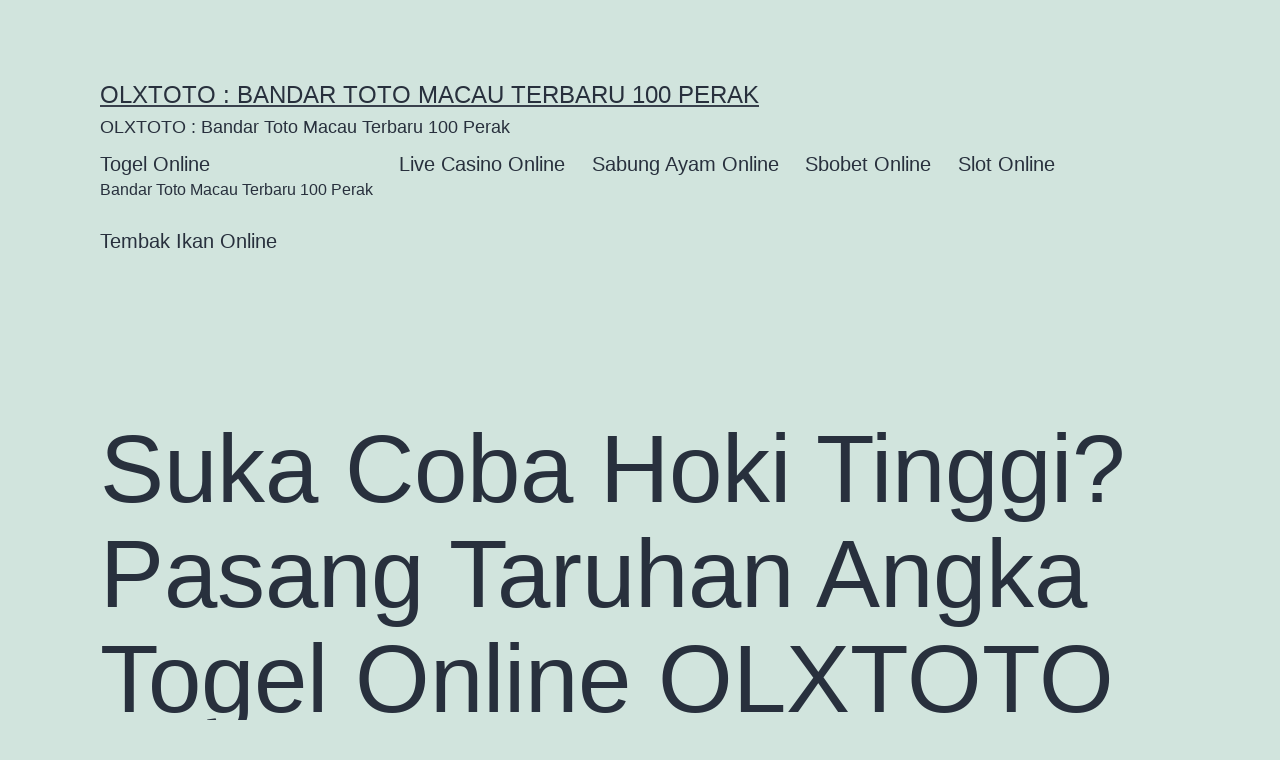

--- FILE ---
content_type: text/html; charset=UTF-8
request_url: https://socioblogger.com/suka-coba-hoki-tinggi-pasang-taruhan-angka-togel-online-olxtoto-bisa-dipercaya-kobalima/
body_size: 12427
content:
<!doctype html>
<html lang="en-US" >
<head>
	<meta charset="UTF-8" />
	<meta name="viewport" content="width=device-width, initial-scale=1.0" />
	<meta name='robots' content='index, follow, max-image-preview:large, max-snippet:-1, max-video-preview:-1' />

	<!-- This site is optimized with the Yoast SEO plugin v26.7 - https://yoast.com/wordpress/plugins/seo/ -->
	<title>Suka Coba Hoki Tinggi? Pasang Taruhan Angka Togel Online OLXTOTO Bisa dipercaya! Kobalima - OLXTOTO : Bandar Toto Macau Terbaru 100 Perak</title>
	<link rel="canonical" href="https://socioblogger.com/suka-coba-hoki-tinggi-pasang-taruhan-angka-togel-online-olxtoto-bisa-dipercaya-kobalima/" />
	<meta property="og:locale" content="en_US" />
	<meta property="og:type" content="article" />
	<meta property="og:title" content="Suka Coba Hoki Tinggi? Pasang Taruhan Angka Togel Online OLXTOTO Bisa dipercaya! Kobalima - OLXTOTO : Bandar Toto Macau Terbaru 100 Perak" />
	<meta property="og:description" content="Taruhan lewat langkah online sudahlah banyak diimplementasikan siapa saja. Trik paling mudah dalam menjalankan beberapa jenis permainan judi sudahlah banyak dirasa pelaku judi lewat cara online. saat ini udah banyak juga website judi di internet menyiapkan beberapa layanan terunggul main judi amat memberikan keuntungan, terpenting di dalam meraih kemenangan judi togel. Bermain judi togel adalah&hellip; Continue reading Suka Coba Hoki Tinggi? Pasang Taruhan Angka Togel Online OLXTOTO Bisa dipercaya! Kobalima" />
	<meta property="og:url" content="https://socioblogger.com/suka-coba-hoki-tinggi-pasang-taruhan-angka-togel-online-olxtoto-bisa-dipercaya-kobalima/" />
	<meta property="og:site_name" content="OLXTOTO : Bandar Toto Macau Terbaru 100 Perak" />
	<meta property="article:published_time" content="2022-12-13T07:04:37+00:00" />
	<meta property="og:image" content="http://socioblogger.com/wp-content/uploads/2022/12/ydNI2a-300x171.jpg" />
	<meta name="author" content="mr1ph" />
	<meta name="twitter:card" content="summary_large_image" />
	<meta name="twitter:label1" content="Written by" />
	<meta name="twitter:data1" content="mr1ph" />
	<meta name="twitter:label2" content="Est. reading time" />
	<meta name="twitter:data2" content="5 minutes" />
	<script type="application/ld+json" class="yoast-schema-graph">{"@context":"https://schema.org","@graph":[{"@type":"Article","@id":"https://socioblogger.com/suka-coba-hoki-tinggi-pasang-taruhan-angka-togel-online-olxtoto-bisa-dipercaya-kobalima/#article","isPartOf":{"@id":"https://socioblogger.com/suka-coba-hoki-tinggi-pasang-taruhan-angka-togel-online-olxtoto-bisa-dipercaya-kobalima/"},"author":{"name":"mr1ph","@id":"https://socioblogger.com/#/schema/person/de135d9cd7cdb93a0b76325084300d17"},"headline":"Suka Coba Hoki Tinggi? Pasang Taruhan Angka Togel Online OLXTOTO Bisa dipercaya! Kobalima","datePublished":"2022-12-13T07:04:37+00:00","mainEntityOfPage":{"@id":"https://socioblogger.com/suka-coba-hoki-tinggi-pasang-taruhan-angka-togel-online-olxtoto-bisa-dipercaya-kobalima/"},"wordCount":1040,"commentCount":0,"image":{"@id":"https://socioblogger.com/suka-coba-hoki-tinggi-pasang-taruhan-angka-togel-online-olxtoto-bisa-dipercaya-kobalima/#primaryimage"},"thumbnailUrl":"http://socioblogger.com/wp-content/uploads/2022/12/ydNI2a-300x171.jpg","articleSection":["Togel Online"],"inLanguage":"en-US","potentialAction":[{"@type":"CommentAction","name":"Comment","target":["https://socioblogger.com/suka-coba-hoki-tinggi-pasang-taruhan-angka-togel-online-olxtoto-bisa-dipercaya-kobalima/#respond"]}]},{"@type":"WebPage","@id":"https://socioblogger.com/suka-coba-hoki-tinggi-pasang-taruhan-angka-togel-online-olxtoto-bisa-dipercaya-kobalima/","url":"https://socioblogger.com/suka-coba-hoki-tinggi-pasang-taruhan-angka-togel-online-olxtoto-bisa-dipercaya-kobalima/","name":"Suka Coba Hoki Tinggi? Pasang Taruhan Angka Togel Online OLXTOTO Bisa dipercaya! Kobalima - OLXTOTO : Bandar Toto Macau Terbaru 100 Perak","isPartOf":{"@id":"https://socioblogger.com/#website"},"primaryImageOfPage":{"@id":"https://socioblogger.com/suka-coba-hoki-tinggi-pasang-taruhan-angka-togel-online-olxtoto-bisa-dipercaya-kobalima/#primaryimage"},"image":{"@id":"https://socioblogger.com/suka-coba-hoki-tinggi-pasang-taruhan-angka-togel-online-olxtoto-bisa-dipercaya-kobalima/#primaryimage"},"thumbnailUrl":"http://socioblogger.com/wp-content/uploads/2022/12/ydNI2a-300x171.jpg","datePublished":"2022-12-13T07:04:37+00:00","author":{"@id":"https://socioblogger.com/#/schema/person/de135d9cd7cdb93a0b76325084300d17"},"breadcrumb":{"@id":"https://socioblogger.com/suka-coba-hoki-tinggi-pasang-taruhan-angka-togel-online-olxtoto-bisa-dipercaya-kobalima/#breadcrumb"},"inLanguage":"en-US","potentialAction":[{"@type":"ReadAction","target":["https://socioblogger.com/suka-coba-hoki-tinggi-pasang-taruhan-angka-togel-online-olxtoto-bisa-dipercaya-kobalima/"]}]},{"@type":"ImageObject","inLanguage":"en-US","@id":"https://socioblogger.com/suka-coba-hoki-tinggi-pasang-taruhan-angka-togel-online-olxtoto-bisa-dipercaya-kobalima/#primaryimage","url":"http://socioblogger.com/wp-content/uploads/2022/12/ydNI2a-300x171.jpg","contentUrl":"http://socioblogger.com/wp-content/uploads/2022/12/ydNI2a-300x171.jpg"},{"@type":"BreadcrumbList","@id":"https://socioblogger.com/suka-coba-hoki-tinggi-pasang-taruhan-angka-togel-online-olxtoto-bisa-dipercaya-kobalima/#breadcrumb","itemListElement":[{"@type":"ListItem","position":1,"name":"Home","item":"https://socioblogger.com/"},{"@type":"ListItem","position":2,"name":"Suka Coba Hoki Tinggi? Pasang Taruhan Angka Togel Online OLXTOTO Bisa dipercaya! Kobalima"}]},{"@type":"WebSite","@id":"https://socioblogger.com/#website","url":"https://socioblogger.com/","name":"OLXTOTO : Bandar Toto Macau Terbaru 100 Perak","description":"OLXTOTO : Bandar Toto Macau Terbaru 100 Perak","potentialAction":[{"@type":"SearchAction","target":{"@type":"EntryPoint","urlTemplate":"https://socioblogger.com/?s={search_term_string}"},"query-input":{"@type":"PropertyValueSpecification","valueRequired":true,"valueName":"search_term_string"}}],"inLanguage":"en-US"},{"@type":"Person","@id":"https://socioblogger.com/#/schema/person/de135d9cd7cdb93a0b76325084300d17","name":"mr1ph","image":{"@type":"ImageObject","inLanguage":"en-US","@id":"https://socioblogger.com/#/schema/person/image/","url":"https://secure.gravatar.com/avatar/c638300937a1884b2a63be2b08ac028694b59369e3f95d4e7ec24452b2e05515?s=96&d=mm&r=g","contentUrl":"https://secure.gravatar.com/avatar/c638300937a1884b2a63be2b08ac028694b59369e3f95d4e7ec24452b2e05515?s=96&d=mm&r=g","caption":"mr1ph"},"sameAs":["http://socioblogger.com"],"url":"https://socioblogger.com/author/mr1ph/"}]}</script>
	<!-- / Yoast SEO plugin. -->


<link rel="alternate" type="application/rss+xml" title="OLXTOTO : Bandar Toto Macau Terbaru 100 Perak &raquo; Feed" href="https://socioblogger.com/feed/" />
<link rel="alternate" type="application/rss+xml" title="OLXTOTO : Bandar Toto Macau Terbaru 100 Perak &raquo; Comments Feed" href="https://socioblogger.com/comments/feed/" />
<link rel="alternate" type="application/rss+xml" title="OLXTOTO : Bandar Toto Macau Terbaru 100 Perak &raquo; Suka Coba Hoki Tinggi? Pasang Taruhan Angka Togel Online OLXTOTO Bisa dipercaya! Kobalima Comments Feed" href="https://socioblogger.com/suka-coba-hoki-tinggi-pasang-taruhan-angka-togel-online-olxtoto-bisa-dipercaya-kobalima/feed/" />
<link rel="alternate" title="oEmbed (JSON)" type="application/json+oembed" href="https://socioblogger.com/wp-json/oembed/1.0/embed?url=https%3A%2F%2Fsocioblogger.com%2Fsuka-coba-hoki-tinggi-pasang-taruhan-angka-togel-online-olxtoto-bisa-dipercaya-kobalima%2F" />
<link rel="alternate" title="oEmbed (XML)" type="text/xml+oembed" href="https://socioblogger.com/wp-json/oembed/1.0/embed?url=https%3A%2F%2Fsocioblogger.com%2Fsuka-coba-hoki-tinggi-pasang-taruhan-angka-togel-online-olxtoto-bisa-dipercaya-kobalima%2F&#038;format=xml" />
<style id='wp-img-auto-sizes-contain-inline-css'>
img:is([sizes=auto i],[sizes^="auto," i]){contain-intrinsic-size:3000px 1500px}
/*# sourceURL=wp-img-auto-sizes-contain-inline-css */
</style>
<style id='wp-emoji-styles-inline-css'>

	img.wp-smiley, img.emoji {
		display: inline !important;
		border: none !important;
		box-shadow: none !important;
		height: 1em !important;
		width: 1em !important;
		margin: 0 0.07em !important;
		vertical-align: -0.1em !important;
		background: none !important;
		padding: 0 !important;
	}
/*# sourceURL=wp-emoji-styles-inline-css */
</style>
<style id='wp-block-library-inline-css'>
:root{--wp-block-synced-color:#7a00df;--wp-block-synced-color--rgb:122,0,223;--wp-bound-block-color:var(--wp-block-synced-color);--wp-editor-canvas-background:#ddd;--wp-admin-theme-color:#007cba;--wp-admin-theme-color--rgb:0,124,186;--wp-admin-theme-color-darker-10:#006ba1;--wp-admin-theme-color-darker-10--rgb:0,107,160.5;--wp-admin-theme-color-darker-20:#005a87;--wp-admin-theme-color-darker-20--rgb:0,90,135;--wp-admin-border-width-focus:2px}@media (min-resolution:192dpi){:root{--wp-admin-border-width-focus:1.5px}}.wp-element-button{cursor:pointer}:root .has-very-light-gray-background-color{background-color:#eee}:root .has-very-dark-gray-background-color{background-color:#313131}:root .has-very-light-gray-color{color:#eee}:root .has-very-dark-gray-color{color:#313131}:root .has-vivid-green-cyan-to-vivid-cyan-blue-gradient-background{background:linear-gradient(135deg,#00d084,#0693e3)}:root .has-purple-crush-gradient-background{background:linear-gradient(135deg,#34e2e4,#4721fb 50%,#ab1dfe)}:root .has-hazy-dawn-gradient-background{background:linear-gradient(135deg,#faaca8,#dad0ec)}:root .has-subdued-olive-gradient-background{background:linear-gradient(135deg,#fafae1,#67a671)}:root .has-atomic-cream-gradient-background{background:linear-gradient(135deg,#fdd79a,#004a59)}:root .has-nightshade-gradient-background{background:linear-gradient(135deg,#330968,#31cdcf)}:root .has-midnight-gradient-background{background:linear-gradient(135deg,#020381,#2874fc)}:root{--wp--preset--font-size--normal:16px;--wp--preset--font-size--huge:42px}.has-regular-font-size{font-size:1em}.has-larger-font-size{font-size:2.625em}.has-normal-font-size{font-size:var(--wp--preset--font-size--normal)}.has-huge-font-size{font-size:var(--wp--preset--font-size--huge)}.has-text-align-center{text-align:center}.has-text-align-left{text-align:left}.has-text-align-right{text-align:right}.has-fit-text{white-space:nowrap!important}#end-resizable-editor-section{display:none}.aligncenter{clear:both}.items-justified-left{justify-content:flex-start}.items-justified-center{justify-content:center}.items-justified-right{justify-content:flex-end}.items-justified-space-between{justify-content:space-between}.screen-reader-text{border:0;clip-path:inset(50%);height:1px;margin:-1px;overflow:hidden;padding:0;position:absolute;width:1px;word-wrap:normal!important}.screen-reader-text:focus{background-color:#ddd;clip-path:none;color:#444;display:block;font-size:1em;height:auto;left:5px;line-height:normal;padding:15px 23px 14px;text-decoration:none;top:5px;width:auto;z-index:100000}html :where(.has-border-color){border-style:solid}html :where([style*=border-top-color]){border-top-style:solid}html :where([style*=border-right-color]){border-right-style:solid}html :where([style*=border-bottom-color]){border-bottom-style:solid}html :where([style*=border-left-color]){border-left-style:solid}html :where([style*=border-width]){border-style:solid}html :where([style*=border-top-width]){border-top-style:solid}html :where([style*=border-right-width]){border-right-style:solid}html :where([style*=border-bottom-width]){border-bottom-style:solid}html :where([style*=border-left-width]){border-left-style:solid}html :where(img[class*=wp-image-]){height:auto;max-width:100%}:where(figure){margin:0 0 1em}html :where(.is-position-sticky){--wp-admin--admin-bar--position-offset:var(--wp-admin--admin-bar--height,0px)}@media screen and (max-width:600px){html :where(.is-position-sticky){--wp-admin--admin-bar--position-offset:0px}}

/*# sourceURL=wp-block-library-inline-css */
</style><style id='global-styles-inline-css'>
:root{--wp--preset--aspect-ratio--square: 1;--wp--preset--aspect-ratio--4-3: 4/3;--wp--preset--aspect-ratio--3-4: 3/4;--wp--preset--aspect-ratio--3-2: 3/2;--wp--preset--aspect-ratio--2-3: 2/3;--wp--preset--aspect-ratio--16-9: 16/9;--wp--preset--aspect-ratio--9-16: 9/16;--wp--preset--color--black: #000000;--wp--preset--color--cyan-bluish-gray: #abb8c3;--wp--preset--color--white: #FFFFFF;--wp--preset--color--pale-pink: #f78da7;--wp--preset--color--vivid-red: #cf2e2e;--wp--preset--color--luminous-vivid-orange: #ff6900;--wp--preset--color--luminous-vivid-amber: #fcb900;--wp--preset--color--light-green-cyan: #7bdcb5;--wp--preset--color--vivid-green-cyan: #00d084;--wp--preset--color--pale-cyan-blue: #8ed1fc;--wp--preset--color--vivid-cyan-blue: #0693e3;--wp--preset--color--vivid-purple: #9b51e0;--wp--preset--color--dark-gray: #28303D;--wp--preset--color--gray: #39414D;--wp--preset--color--green: #D1E4DD;--wp--preset--color--blue: #D1DFE4;--wp--preset--color--purple: #D1D1E4;--wp--preset--color--red: #E4D1D1;--wp--preset--color--orange: #E4DAD1;--wp--preset--color--yellow: #EEEADD;--wp--preset--gradient--vivid-cyan-blue-to-vivid-purple: linear-gradient(135deg,rgb(6,147,227) 0%,rgb(155,81,224) 100%);--wp--preset--gradient--light-green-cyan-to-vivid-green-cyan: linear-gradient(135deg,rgb(122,220,180) 0%,rgb(0,208,130) 100%);--wp--preset--gradient--luminous-vivid-amber-to-luminous-vivid-orange: linear-gradient(135deg,rgb(252,185,0) 0%,rgb(255,105,0) 100%);--wp--preset--gradient--luminous-vivid-orange-to-vivid-red: linear-gradient(135deg,rgb(255,105,0) 0%,rgb(207,46,46) 100%);--wp--preset--gradient--very-light-gray-to-cyan-bluish-gray: linear-gradient(135deg,rgb(238,238,238) 0%,rgb(169,184,195) 100%);--wp--preset--gradient--cool-to-warm-spectrum: linear-gradient(135deg,rgb(74,234,220) 0%,rgb(151,120,209) 20%,rgb(207,42,186) 40%,rgb(238,44,130) 60%,rgb(251,105,98) 80%,rgb(254,248,76) 100%);--wp--preset--gradient--blush-light-purple: linear-gradient(135deg,rgb(255,206,236) 0%,rgb(152,150,240) 100%);--wp--preset--gradient--blush-bordeaux: linear-gradient(135deg,rgb(254,205,165) 0%,rgb(254,45,45) 50%,rgb(107,0,62) 100%);--wp--preset--gradient--luminous-dusk: linear-gradient(135deg,rgb(255,203,112) 0%,rgb(199,81,192) 50%,rgb(65,88,208) 100%);--wp--preset--gradient--pale-ocean: linear-gradient(135deg,rgb(255,245,203) 0%,rgb(182,227,212) 50%,rgb(51,167,181) 100%);--wp--preset--gradient--electric-grass: linear-gradient(135deg,rgb(202,248,128) 0%,rgb(113,206,126) 100%);--wp--preset--gradient--midnight: linear-gradient(135deg,rgb(2,3,129) 0%,rgb(40,116,252) 100%);--wp--preset--gradient--purple-to-yellow: linear-gradient(160deg, #D1D1E4 0%, #EEEADD 100%);--wp--preset--gradient--yellow-to-purple: linear-gradient(160deg, #EEEADD 0%, #D1D1E4 100%);--wp--preset--gradient--green-to-yellow: linear-gradient(160deg, #D1E4DD 0%, #EEEADD 100%);--wp--preset--gradient--yellow-to-green: linear-gradient(160deg, #EEEADD 0%, #D1E4DD 100%);--wp--preset--gradient--red-to-yellow: linear-gradient(160deg, #E4D1D1 0%, #EEEADD 100%);--wp--preset--gradient--yellow-to-red: linear-gradient(160deg, #EEEADD 0%, #E4D1D1 100%);--wp--preset--gradient--purple-to-red: linear-gradient(160deg, #D1D1E4 0%, #E4D1D1 100%);--wp--preset--gradient--red-to-purple: linear-gradient(160deg, #E4D1D1 0%, #D1D1E4 100%);--wp--preset--font-size--small: 18px;--wp--preset--font-size--medium: 20px;--wp--preset--font-size--large: 24px;--wp--preset--font-size--x-large: 42px;--wp--preset--font-size--extra-small: 16px;--wp--preset--font-size--normal: 20px;--wp--preset--font-size--extra-large: 40px;--wp--preset--font-size--huge: 96px;--wp--preset--font-size--gigantic: 144px;--wp--preset--spacing--20: 0.44rem;--wp--preset--spacing--30: 0.67rem;--wp--preset--spacing--40: 1rem;--wp--preset--spacing--50: 1.5rem;--wp--preset--spacing--60: 2.25rem;--wp--preset--spacing--70: 3.38rem;--wp--preset--spacing--80: 5.06rem;--wp--preset--shadow--natural: 6px 6px 9px rgba(0, 0, 0, 0.2);--wp--preset--shadow--deep: 12px 12px 50px rgba(0, 0, 0, 0.4);--wp--preset--shadow--sharp: 6px 6px 0px rgba(0, 0, 0, 0.2);--wp--preset--shadow--outlined: 6px 6px 0px -3px rgb(255, 255, 255), 6px 6px rgb(0, 0, 0);--wp--preset--shadow--crisp: 6px 6px 0px rgb(0, 0, 0);}:where(.is-layout-flex){gap: 0.5em;}:where(.is-layout-grid){gap: 0.5em;}body .is-layout-flex{display: flex;}.is-layout-flex{flex-wrap: wrap;align-items: center;}.is-layout-flex > :is(*, div){margin: 0;}body .is-layout-grid{display: grid;}.is-layout-grid > :is(*, div){margin: 0;}:where(.wp-block-columns.is-layout-flex){gap: 2em;}:where(.wp-block-columns.is-layout-grid){gap: 2em;}:where(.wp-block-post-template.is-layout-flex){gap: 1.25em;}:where(.wp-block-post-template.is-layout-grid){gap: 1.25em;}.has-black-color{color: var(--wp--preset--color--black) !important;}.has-cyan-bluish-gray-color{color: var(--wp--preset--color--cyan-bluish-gray) !important;}.has-white-color{color: var(--wp--preset--color--white) !important;}.has-pale-pink-color{color: var(--wp--preset--color--pale-pink) !important;}.has-vivid-red-color{color: var(--wp--preset--color--vivid-red) !important;}.has-luminous-vivid-orange-color{color: var(--wp--preset--color--luminous-vivid-orange) !important;}.has-luminous-vivid-amber-color{color: var(--wp--preset--color--luminous-vivid-amber) !important;}.has-light-green-cyan-color{color: var(--wp--preset--color--light-green-cyan) !important;}.has-vivid-green-cyan-color{color: var(--wp--preset--color--vivid-green-cyan) !important;}.has-pale-cyan-blue-color{color: var(--wp--preset--color--pale-cyan-blue) !important;}.has-vivid-cyan-blue-color{color: var(--wp--preset--color--vivid-cyan-blue) !important;}.has-vivid-purple-color{color: var(--wp--preset--color--vivid-purple) !important;}.has-black-background-color{background-color: var(--wp--preset--color--black) !important;}.has-cyan-bluish-gray-background-color{background-color: var(--wp--preset--color--cyan-bluish-gray) !important;}.has-white-background-color{background-color: var(--wp--preset--color--white) !important;}.has-pale-pink-background-color{background-color: var(--wp--preset--color--pale-pink) !important;}.has-vivid-red-background-color{background-color: var(--wp--preset--color--vivid-red) !important;}.has-luminous-vivid-orange-background-color{background-color: var(--wp--preset--color--luminous-vivid-orange) !important;}.has-luminous-vivid-amber-background-color{background-color: var(--wp--preset--color--luminous-vivid-amber) !important;}.has-light-green-cyan-background-color{background-color: var(--wp--preset--color--light-green-cyan) !important;}.has-vivid-green-cyan-background-color{background-color: var(--wp--preset--color--vivid-green-cyan) !important;}.has-pale-cyan-blue-background-color{background-color: var(--wp--preset--color--pale-cyan-blue) !important;}.has-vivid-cyan-blue-background-color{background-color: var(--wp--preset--color--vivid-cyan-blue) !important;}.has-vivid-purple-background-color{background-color: var(--wp--preset--color--vivid-purple) !important;}.has-black-border-color{border-color: var(--wp--preset--color--black) !important;}.has-cyan-bluish-gray-border-color{border-color: var(--wp--preset--color--cyan-bluish-gray) !important;}.has-white-border-color{border-color: var(--wp--preset--color--white) !important;}.has-pale-pink-border-color{border-color: var(--wp--preset--color--pale-pink) !important;}.has-vivid-red-border-color{border-color: var(--wp--preset--color--vivid-red) !important;}.has-luminous-vivid-orange-border-color{border-color: var(--wp--preset--color--luminous-vivid-orange) !important;}.has-luminous-vivid-amber-border-color{border-color: var(--wp--preset--color--luminous-vivid-amber) !important;}.has-light-green-cyan-border-color{border-color: var(--wp--preset--color--light-green-cyan) !important;}.has-vivid-green-cyan-border-color{border-color: var(--wp--preset--color--vivid-green-cyan) !important;}.has-pale-cyan-blue-border-color{border-color: var(--wp--preset--color--pale-cyan-blue) !important;}.has-vivid-cyan-blue-border-color{border-color: var(--wp--preset--color--vivid-cyan-blue) !important;}.has-vivid-purple-border-color{border-color: var(--wp--preset--color--vivid-purple) !important;}.has-vivid-cyan-blue-to-vivid-purple-gradient-background{background: var(--wp--preset--gradient--vivid-cyan-blue-to-vivid-purple) !important;}.has-light-green-cyan-to-vivid-green-cyan-gradient-background{background: var(--wp--preset--gradient--light-green-cyan-to-vivid-green-cyan) !important;}.has-luminous-vivid-amber-to-luminous-vivid-orange-gradient-background{background: var(--wp--preset--gradient--luminous-vivid-amber-to-luminous-vivid-orange) !important;}.has-luminous-vivid-orange-to-vivid-red-gradient-background{background: var(--wp--preset--gradient--luminous-vivid-orange-to-vivid-red) !important;}.has-very-light-gray-to-cyan-bluish-gray-gradient-background{background: var(--wp--preset--gradient--very-light-gray-to-cyan-bluish-gray) !important;}.has-cool-to-warm-spectrum-gradient-background{background: var(--wp--preset--gradient--cool-to-warm-spectrum) !important;}.has-blush-light-purple-gradient-background{background: var(--wp--preset--gradient--blush-light-purple) !important;}.has-blush-bordeaux-gradient-background{background: var(--wp--preset--gradient--blush-bordeaux) !important;}.has-luminous-dusk-gradient-background{background: var(--wp--preset--gradient--luminous-dusk) !important;}.has-pale-ocean-gradient-background{background: var(--wp--preset--gradient--pale-ocean) !important;}.has-electric-grass-gradient-background{background: var(--wp--preset--gradient--electric-grass) !important;}.has-midnight-gradient-background{background: var(--wp--preset--gradient--midnight) !important;}.has-small-font-size{font-size: var(--wp--preset--font-size--small) !important;}.has-medium-font-size{font-size: var(--wp--preset--font-size--medium) !important;}.has-large-font-size{font-size: var(--wp--preset--font-size--large) !important;}.has-x-large-font-size{font-size: var(--wp--preset--font-size--x-large) !important;}
/*# sourceURL=global-styles-inline-css */
</style>

<style id='classic-theme-styles-inline-css'>
/*! This file is auto-generated */
.wp-block-button__link{color:#fff;background-color:#32373c;border-radius:9999px;box-shadow:none;text-decoration:none;padding:calc(.667em + 2px) calc(1.333em + 2px);font-size:1.125em}.wp-block-file__button{background:#32373c;color:#fff;text-decoration:none}
/*# sourceURL=/wp-includes/css/classic-themes.min.css */
</style>
<link rel='stylesheet' id='twenty-twenty-one-custom-color-overrides-css' href='https://socioblogger.com/wp-content/themes/twentytwentyone/assets/css/custom-color-overrides.css?ver=2.7' media='all' />
<link rel='stylesheet' id='twenty-twenty-one-style-css' href='https://socioblogger.com/wp-content/themes/twentytwentyone/style.css?ver=2.7' media='all' />
<link rel='stylesheet' id='twenty-twenty-one-print-style-css' href='https://socioblogger.com/wp-content/themes/twentytwentyone/assets/css/print.css?ver=2.7' media='print' />
<script id="twenty-twenty-one-ie11-polyfills-js-after">
( Element.prototype.matches && Element.prototype.closest && window.NodeList && NodeList.prototype.forEach ) || document.write( '<script src="https://socioblogger.com/wp-content/themes/twentytwentyone/assets/js/polyfills.js?ver=2.7"></scr' + 'ipt>' );
//# sourceURL=twenty-twenty-one-ie11-polyfills-js-after
</script>
<script src="https://socioblogger.com/wp-content/themes/twentytwentyone/assets/js/primary-navigation.js?ver=2.7" id="twenty-twenty-one-primary-navigation-script-js" defer data-wp-strategy="defer"></script>
<link rel="https://api.w.org/" href="https://socioblogger.com/wp-json/" /><link rel="alternate" title="JSON" type="application/json" href="https://socioblogger.com/wp-json/wp/v2/posts/570" /><link rel="EditURI" type="application/rsd+xml" title="RSD" href="https://socioblogger.com/xmlrpc.php?rsd" />
<meta name="generator" content="WordPress 6.9" />
<link rel='shortlink' href='https://socioblogger.com/?p=570' />
<link rel="pingback" href="https://socioblogger.com/xmlrpc.php"></head>

<body class="wp-singular post-template-default single single-post postid-570 single-format-standard wp-embed-responsive wp-theme-twentytwentyone is-light-theme no-js singular has-main-navigation no-widgets">
<div id="page" class="site">
	<a class="skip-link screen-reader-text" href="#content">
		Skip to content	</a>

	
<header id="masthead" class="site-header has-title-and-tagline has-menu">

	

<div class="site-branding">

	
						<p class="site-title"><a href="https://socioblogger.com/" rel="home">OLXTOTO : Bandar Toto Macau Terbaru 100 Perak</a></p>
			
			<p class="site-description">
			OLXTOTO : Bandar Toto Macau Terbaru 100 Perak		</p>
	</div><!-- .site-branding -->
	
	<nav id="site-navigation" class="primary-navigation" aria-label="Primary menu">
		<div class="menu-button-container">
			<button id="primary-mobile-menu" class="button" aria-controls="primary-menu-list" aria-expanded="false">
				<span class="dropdown-icon open">Menu					<svg class="svg-icon" width="24" height="24" aria-hidden="true" role="img" focusable="false" viewBox="0 0 24 24" fill="none" xmlns="http://www.w3.org/2000/svg"><path fill-rule="evenodd" clip-rule="evenodd" d="M4.5 6H19.5V7.5H4.5V6ZM4.5 12H19.5V13.5H4.5V12ZM19.5 18H4.5V19.5H19.5V18Z" fill="currentColor"/></svg>				</span>
				<span class="dropdown-icon close">Close					<svg class="svg-icon" width="24" height="24" aria-hidden="true" role="img" focusable="false" viewBox="0 0 24 24" fill="none" xmlns="http://www.w3.org/2000/svg"><path fill-rule="evenodd" clip-rule="evenodd" d="M12 10.9394L5.53033 4.46973L4.46967 5.53039L10.9393 12.0001L4.46967 18.4697L5.53033 19.5304L12 13.0607L18.4697 19.5304L19.5303 18.4697L13.0607 12.0001L19.5303 5.53039L18.4697 4.46973L12 10.9394Z" fill="currentColor"/></svg>				</span>
			</button><!-- #primary-mobile-menu -->
		</div><!-- .menu-button-container -->
		<div class="primary-menu-container"><ul id="primary-menu-list" class="menu-wrapper"><li id="menu-item-1771" class="menu-item menu-item-type-taxonomy menu-item-object-category current-post-ancestor current-menu-parent current-post-parent menu-item-1771"><a href="https://socioblogger.com/category/togel-online/">Togel Online<p class="menu-item-description"><span>Bandar Toto Macau Terbaru 100 Perak</span></p></a></li>
<li id="menu-item-1773" class="menu-item menu-item-type-taxonomy menu-item-object-category menu-item-1773"><a href="https://socioblogger.com/category/live-casino-online/">Live Casino Online</a></li>
<li id="menu-item-1774" class="menu-item menu-item-type-taxonomy menu-item-object-category menu-item-1774"><a href="https://socioblogger.com/category/sabung-ayam-online/">Sabung Ayam Online</a></li>
<li id="menu-item-1775" class="menu-item menu-item-type-taxonomy menu-item-object-category menu-item-1775"><a href="https://socioblogger.com/category/sbobet-online/">Sbobet Online</a></li>
<li id="menu-item-1776" class="menu-item menu-item-type-taxonomy menu-item-object-category menu-item-1776"><a href="https://socioblogger.com/category/slot-online/">Slot Online</a></li>
<li id="menu-item-1870" class="menu-item menu-item-type-taxonomy menu-item-object-category menu-item-1870"><a href="https://socioblogger.com/category/tembak-ikan-online/">Tembak Ikan Online</a></li>
</ul></div>	</nav><!-- #site-navigation -->
	
</header><!-- #masthead -->

	<div id="content" class="site-content">
		<div id="primary" class="content-area">
			<main id="main" class="site-main">

<article id="post-570" class="post-570 post type-post status-publish format-standard hentry category-togel-online entry">

	<header class="entry-header alignwide">
		<h1 class="entry-title">Suka Coba Hoki Tinggi? Pasang Taruhan Angka Togel Online OLXTOTO Bisa dipercaya! Kobalima</h1>			</header><!-- .entry-header -->

	<div class="entry-content">
		<p>Taruhan lewat langkah online sudahlah banyak diimplementasikan siapa saja. Trik paling mudah dalam menjalankan beberapa jenis permainan judi sudahlah banyak dirasa pelaku judi lewat cara online. saat ini udah banyak juga website judi di internet menyiapkan beberapa layanan terunggul main judi amat memberikan keuntungan, terpenting di dalam meraih kemenangan judi togel.</p>
<p><img fetchpriority="high" decoding="async" class="size-medium wp-image-10 aligncenter" src="https://socioblogger.com/wp-content/uploads/2022/12/ydNI2a-300x171.jpg" alt="" width="300" height="171" srcset="https://socioblogger.com/wp-content/uploads/2022/12/ydNI2a-300x171.jpg 300w, https://socioblogger.com/wp-content/uploads/2022/12/ydNI2a-768x439.jpg 768w, https://socioblogger.com/wp-content/uploads/2022/12/ydNI2a.jpg 840w" sizes="(max-width: 300px) 100vw, 300px" /></p>
<p>Bermain judi togel adalah spekulasi yang lebih hebat dapat dilaksanakan beberapa pemain dengan arah mengantongi untung sampai berulang-kali lipat. Bila anda mau coba keberuntungan tinggi sekali, karenanya tentulah main judi toto gelap yakni satu type permainan yang paling beri keuntungan. Dalam coba spekulasi ringan dan menarik ini, semestinya tetapkan dulu opsi web-site judi yang dapat diakui serta dipercaya secara baik. Prioritaskan supaya anda dapat pilih situs paling dipercaya, seperti OLXTOTO yang tentu jadi saran website judi bisa dipercaya serta unggulan.</p>
<h2>Mengapa Penting Menunjuk Situs OLXTOTO Togel Online?</h2>
<p>Melakukan beberapa spekulasi ringan yang lebih hebat pasti punya tujuan beroleh keuntungan yang paling berlimpah. Siapa-siapa saja pastinya dapat mengerjakan pelbagai jenis spekulasi judi yang lebih hebat dan berasa membahagiakan. Supaya bisa melakukan semua jenis spekulasi yang membahagiakan ini, karenanya baiknya putuskan OLXTOTO jadi situs sah paling dipercaya yang tidak usah dikuatirkan kembali.</p>
<p>Kenapa pilih OLXTOTO web judi Indonesia? jadi biro judi yang berlegalitas sah, pastinya agen ini telah peroleh suatu lisensi paling dipercaya yang bisa saja unggulan terhebat adalah dari PAGCOR Filipina nyata tak dikuatirkan kembali. Anda dapat temukan kelapangan taruhan karena semua servis games judi togel merupakan dapat dipercaya, komplet dan pasti amat tepat. Pilih site ini tak akan bikin anda sedih sebab dapat raih pasaran terkomplet serta jenis taruhan beraneka. Pemain punya peluang menang bertambah besar dan pastinya juga tiap-tiap kemenangan nyata berbayar secara real.</p>
<p>Anda dapat temukan semua service terpilih yang semakin lebih mengesankan dan pastilah dapat main secara semakin aman. Menjadi bandar judi sah dapat jamin keamanan seluruh pemain dan masalah ini tak kan bikin pemain terasa sedih atau cemas.</p>
<h2>Ini Sarana Anda Capai Di Situs Togel OLXTOTO Sah</h2>
<p>Jadi peserta bersama website judi sah togel OLXTOTO pasti telah tak penting disangsikan kembali. Anda dapat peroleh service terbaik main judi toto gelap ini buat beberapa service yang semakin memberikan keuntungan. Beragam sarana terunggul pastinya dapat menjadi unggulan untuk anda serta pastilah dapat dapatkan ketenteraman serta keuntungan yang jauh semakin besar. Antara layanan dapat anda raih bersama situs sah bisa dipercaya ini yaitu:</p>
<h2>1. Fitur live chat 24 jam</h2>
<p>Tiap-tiap pemain dan peserta sah pastinya dapat kontak situs dengan cara langsung melalui feature Live Chat kapan saja 24 jam. dari pagi sampai malam hari non stop pastilah pemain dapat peroleh service apa saja.</p>
<h2>2. Customer Servis ramah serta cakap</h2>
<p>Lewat dukungan orang CS menanggapi dengan sanga cepat, dan lebih ramah kasih service seperti pedoman langkah main dan pelbagai pemecahan apa saja yang diperlukan pemain.</p>
<h2>3. Pasaran togel paling populer</h2>
<p>Judi togel pastinya gampang di banyak terdapat pilihan pasaran paling populer yang disajikan. Antara pasaran populer itu merupakan Singapore, Hongkong, Sydney, Cambodia, Taiwan, Thailand, New Jersey dan lain-lain.</p>
<h2>4. Result togel paling dipercaya</h2>
<p>Data keluaran angka ialah disiapkan sedetailnya buat bermacam keluaran di pasaran apa saja yang disiapkan, ialah untuk keluaran ini hari, hari lalu serta pada masa sebelumnya.</p>
<h2>5. Informasi perkiraan togel terakurat</h2>
<p>Terdapat banyak data yang disajikan situs OLXTOTO sah menyuport perkiraan togel tepat dapat dipercaya. di antara info itu ialah:</p>
<p>&#8211; Data angka shio<br />
&#8211; Syair togel<br />
&#8211; Paito<br />
&#8211; Erek erek tafsiran mimpi<br />
&#8211; Buku ijtihad mimpi<br />
&#8211; Kode alam<br />
&#8211; Bocoran angka togel</p>
<h2>6. Transaksi deposit lewat apa saja</h2>
<p>Beberapa proses transaksi bisnis seperti deposit dapat dijalankan lewat apa saja baik model rekening Bank terpenting serta lewat E-Wallet yang lebih efektif dan pelayanan deposit pulsa yang tambah murah.</p>
<h2>7. Promo bonus banyak</h2>
<p>Pemain berasa begitu mujur khususnya saat dapat temukan pembayaran sangat real serta beragam promosi bonus tumpah ruah. Pemain dapat peroleh promosi bonus antara lain:</p>
<p>&#8211; Bonus deposit sampai 5%<br />
&#8211; Bonus rollingan mingguan<br />
&#8211; Hadiah full bet<br />
&#8211; Bonus referal 0.1% full bet<br />
&#8211; Diskon togel sampai 66.5%<br />
&#8211; Cashback sampai 0.5%</p>
<h2>Trik Gampang Pasang Angka Judi Togel Situs OLXTOTO</h2>
<p>Tiap pencinta judi toto gelap saat ini pastilah dapat temukan servis terunggul yang jauh semakin simpel, efektif serta amat aman. Buat anda yang ingin untuk selekasnya taruhan langkah main judi online toto gelap pastinya dapat lekas coba keberuntungan begitu besar. untuk permainkan tipe spekulasi ini, sudah pasti simpel serta lebih memberikan keuntungan. Beberapa tingkatan dapat pemain melakukan pasang taruhan judi Togel bersama situs OLXTOTO bisa dipercaya dengan cara:</p>
<h2>&#8211; Mendaftar peserta anyar</h2>
<p>Cara mendaftar terlalu ringan hanya cukup buka halaman Home situs dan menunjuk menu DAFTAR. Selesai ada suatu formulir register, karena itu data yang harus disii salah satunya nama komplet, Username serta sandi, alamat e mail, nomor contact telpon atau WA, nomor rekening serta tipe bank. Kalau sudah komplet, kirim data serta cuman dua menit pemain dapat peroleh Pemakai ID serta kode untuk login situs.</p>
<h2>&#8211; Membayar deposit</h2>
<p>Metode isi saldo account peserta dengan buka lama Home serta putuskan menu DEPOSIT jadi pemain dapat temukan sebuah slip pembayaran. Data perlu berisi tentukan nilai deposit dan menunjuk model bayar. Mengenai pemain bsa selekasnya lakukan bisnis ke nomor maksud serta automatic saldo account akan berisi dengan sekurang-kurangnya bet cuman 10 ribu rupiah saja.</p>
<h2>&#8211; Mulai pasang angka taruhan togel</h2>
<p>Mengawali judi toto gelap pasti lebih simpel dengan memasangkan taruhan pada spek ada. Pemain dapat buka feature taruhan buat selekasnya menunjuk pasaran togel, type taruhan dimainkan dan selekasnya ikutkan prakiraan angka yang dipunyai dan pastikan nilai uang taruhan. Dengan minimum bet cuman 100 perak karena itu selekasnya kirimkan taruhan anda. Kalau selanjutnya ramalan angka sesuai keluaran togel jadi anda dapat menang.</p>
<h2>Capai Keberuntungan Lebih Besar Judi Togel Secara Real</h2>
<p>Nikmati keuntungan banyak telah dipastikan memberikan kepuasan. Biar anda bisa untung togel online jadi semestinya bermainlah di model taruhan paling sederhana. Pasti anda dapat memprediksikan angka dengan cara tepat dan lebih optimis untuk menempatkan nilai bet yang semakin tinggi. Jadi kedepan keuntungan yang dapat anda terima jauh semakin besa hingga soal ini sangat memberi keuntungan buat anda.</p>
<p>Pastinya anda dapat selekasnya temukan untung yang banyak dengan terus bijaksana tentukan bet dan dapat juga mengurus keuangan anda secara bagus. Bermainlah dengan ramalan benar serta pasang bet tinggi buat gapai keuntungan berulang-kali lipat. Terlebih anda dapat peroleh pembayaran sangat real bersama situs OLXTOTO sah yang tak perlu disangsikan kembali.</p>
	</div><!-- .entry-content -->

	<footer class="entry-footer default-max-width">
		<div class="posted-by"><span class="posted-on">Published <time class="entry-date published updated" datetime="2022-12-13T14:04:37+07:00">December 13, 2022</time></span><span class="byline">By <a href="https://socioblogger.com/author/mr1ph/" rel="author">mr1ph</a></span></div><div class="post-taxonomies"><span class="cat-links">Categorized as <a href="https://socioblogger.com/category/togel-online/" rel="category tag">Togel Online</a> </span></div>	</footer><!-- .entry-footer -->

				
</article><!-- #post-570 -->

<div id="comments" class="comments-area default-max-width show-avatars">

	
		<div id="respond" class="comment-respond">
		<h2 id="reply-title" class="comment-reply-title">Leave a comment <small><a rel="nofollow" id="cancel-comment-reply-link" href="/suka-coba-hoki-tinggi-pasang-taruhan-angka-togel-online-olxtoto-bisa-dipercaya-kobalima/#respond" style="display:none;">Cancel reply</a></small></h2><form action="https://socioblogger.com/wp-comments-post.php" method="post" id="commentform" class="comment-form"><p class="comment-notes"><span id="email-notes">Your email address will not be published.</span> <span class="required-field-message">Required fields are marked <span class="required">*</span></span></p><p class="comment-form-comment"><label for="comment">Comment <span class="required">*</span></label> <textarea id="comment" name="comment" cols="45" rows="5" maxlength="65525" required></textarea></p><p class="comment-form-author"><label for="author">Name <span class="required">*</span></label> <input id="author" name="author" type="text" value="" size="30" maxlength="245" autocomplete="name" required /></p>
<p class="comment-form-email"><label for="email">Email <span class="required">*</span></label> <input id="email" name="email" type="email" value="" size="30" maxlength="100" aria-describedby="email-notes" autocomplete="email" required /></p>
<p class="comment-form-url"><label for="url">Website</label> <input id="url" name="url" type="url" value="" size="30" maxlength="200" autocomplete="url" /></p>
<p class="comment-form-cookies-consent"><input id="wp-comment-cookies-consent" name="wp-comment-cookies-consent" type="checkbox" value="yes" /> <label for="wp-comment-cookies-consent">Save my name, email, and website in this browser for the next time I comment.</label></p>
<p class="form-submit"><input name="submit" type="submit" id="submit" class="submit" value="Post Comment" /> <input type='hidden' name='comment_post_ID' value='570' id='comment_post_ID' />
<input type='hidden' name='comment_parent' id='comment_parent' value='0' />
</p><p style="display: none !important;" class="akismet-fields-container" data-prefix="ak_"><label>&#916;<textarea name="ak_hp_textarea" cols="45" rows="8" maxlength="100"></textarea></label><input type="hidden" id="ak_js_1" name="ak_js" value="239"/><script>document.getElementById( "ak_js_1" ).setAttribute( "value", ( new Date() ).getTime() );</script></p></form>	</div><!-- #respond -->
	
</div><!-- #comments -->

	<nav class="navigation post-navigation" aria-label="Posts">
		<h2 class="screen-reader-text">Post navigation</h2>
		<div class="nav-links"><div class="nav-previous"><a href="https://socioblogger.com/tertarik-coba-keberuntungan-tinggi-pasang-taruhan-angka-togel-online-olxtoto-paling-dipercaya-linggang-bigung/" rel="prev"><p class="meta-nav"><svg class="svg-icon" width="24" height="24" aria-hidden="true" role="img" focusable="false" viewBox="0 0 24 24" fill="none" xmlns="http://www.w3.org/2000/svg"><path fill-rule="evenodd" clip-rule="evenodd" d="M20 13v-2H8l4-4-1-2-7 7 7 7 1-2-4-4z" fill="currentColor"/></svg>Previous post</p><p class="post-title">Tertarik Coba Keberuntungan Tinggi? Pasang Taruhan Angka Togel Online OLXTOTO Paling dipercaya! Linggang Bigung</p></a></div><div class="nav-next"><a href="https://socioblogger.com/suka-coba-hoki-tinggi-pasang-taruhan-angka-togel-online-olxtoto-paling-dipercaya-widasari/" rel="next"><p class="meta-nav">Next post<svg class="svg-icon" width="24" height="24" aria-hidden="true" role="img" focusable="false" viewBox="0 0 24 24" fill="none" xmlns="http://www.w3.org/2000/svg"><path fill-rule="evenodd" clip-rule="evenodd" d="m4 13v-2h12l-4-4 1-2 7 7-7 7-1-2 4-4z" fill="currentColor"/></svg></p><p class="post-title">Suka Coba Hoki Tinggi? Pasang Taruhan Angka Togel Online OLXTOTO Paling dipercaya! Widasari</p></a></div></div>
	</nav>			</main><!-- #main -->
		</div><!-- #primary -->
	</div><!-- #content -->

	
	<footer id="colophon" class="site-footer">

				<div class="site-info">
			<div class="site-name">
																						<a href="https://socioblogger.com/">OLXTOTO : Bandar Toto Macau Terbaru 100 Perak</a>
																		</div><!-- .site-name -->

			
			<div class="powered-by">
				Proudly powered by <a href="https://wordpress.org/">WordPress</a>.			</div><!-- .powered-by -->

		</div><!-- .site-info -->
	</footer><!-- #colophon -->

</div><!-- #page -->

<script type="speculationrules">
{"prefetch":[{"source":"document","where":{"and":[{"href_matches":"/*"},{"not":{"href_matches":["/wp-*.php","/wp-admin/*","/wp-content/uploads/*","/wp-content/*","/wp-content/plugins/*","/wp-content/themes/twentytwentyone/*","/*\\?(.+)"]}},{"not":{"selector_matches":"a[rel~=\"nofollow\"]"}},{"not":{"selector_matches":".no-prefetch, .no-prefetch a"}}]},"eagerness":"conservative"}]}
</script>
<script>
document.body.classList.remove('no-js');
//# sourceURL=twenty_twenty_one_supports_js
</script>
<script>
		if ( -1 !== navigator.userAgent.indexOf('MSIE') || -1 !== navigator.appVersion.indexOf('Trident/') ) {
			document.body.classList.add('is-IE');
		}
	//# sourceURL=twentytwentyone_add_ie_class
</script>
<script src="https://socioblogger.com/wp-includes/js/comment-reply.min.js?ver=6.9" id="comment-reply-js" async data-wp-strategy="async" fetchpriority="low"></script>
<script src="https://socioblogger.com/wp-content/themes/twentytwentyone/assets/js/responsive-embeds.js?ver=2.7" id="twenty-twenty-one-responsive-embeds-script-js"></script>
<script id="wp-emoji-settings" type="application/json">
{"baseUrl":"https://s.w.org/images/core/emoji/17.0.2/72x72/","ext":".png","svgUrl":"https://s.w.org/images/core/emoji/17.0.2/svg/","svgExt":".svg","source":{"concatemoji":"https://socioblogger.com/wp-includes/js/wp-emoji-release.min.js?ver=6.9"}}
</script>
<script type="module">
/*! This file is auto-generated */
const a=JSON.parse(document.getElementById("wp-emoji-settings").textContent),o=(window._wpemojiSettings=a,"wpEmojiSettingsSupports"),s=["flag","emoji"];function i(e){try{var t={supportTests:e,timestamp:(new Date).valueOf()};sessionStorage.setItem(o,JSON.stringify(t))}catch(e){}}function c(e,t,n){e.clearRect(0,0,e.canvas.width,e.canvas.height),e.fillText(t,0,0);t=new Uint32Array(e.getImageData(0,0,e.canvas.width,e.canvas.height).data);e.clearRect(0,0,e.canvas.width,e.canvas.height),e.fillText(n,0,0);const a=new Uint32Array(e.getImageData(0,0,e.canvas.width,e.canvas.height).data);return t.every((e,t)=>e===a[t])}function p(e,t){e.clearRect(0,0,e.canvas.width,e.canvas.height),e.fillText(t,0,0);var n=e.getImageData(16,16,1,1);for(let e=0;e<n.data.length;e++)if(0!==n.data[e])return!1;return!0}function u(e,t,n,a){switch(t){case"flag":return n(e,"\ud83c\udff3\ufe0f\u200d\u26a7\ufe0f","\ud83c\udff3\ufe0f\u200b\u26a7\ufe0f")?!1:!n(e,"\ud83c\udde8\ud83c\uddf6","\ud83c\udde8\u200b\ud83c\uddf6")&&!n(e,"\ud83c\udff4\udb40\udc67\udb40\udc62\udb40\udc65\udb40\udc6e\udb40\udc67\udb40\udc7f","\ud83c\udff4\u200b\udb40\udc67\u200b\udb40\udc62\u200b\udb40\udc65\u200b\udb40\udc6e\u200b\udb40\udc67\u200b\udb40\udc7f");case"emoji":return!a(e,"\ud83e\u1fac8")}return!1}function f(e,t,n,a){let r;const o=(r="undefined"!=typeof WorkerGlobalScope&&self instanceof WorkerGlobalScope?new OffscreenCanvas(300,150):document.createElement("canvas")).getContext("2d",{willReadFrequently:!0}),s=(o.textBaseline="top",o.font="600 32px Arial",{});return e.forEach(e=>{s[e]=t(o,e,n,a)}),s}function r(e){var t=document.createElement("script");t.src=e,t.defer=!0,document.head.appendChild(t)}a.supports={everything:!0,everythingExceptFlag:!0},new Promise(t=>{let n=function(){try{var e=JSON.parse(sessionStorage.getItem(o));if("object"==typeof e&&"number"==typeof e.timestamp&&(new Date).valueOf()<e.timestamp+604800&&"object"==typeof e.supportTests)return e.supportTests}catch(e){}return null}();if(!n){if("undefined"!=typeof Worker&&"undefined"!=typeof OffscreenCanvas&&"undefined"!=typeof URL&&URL.createObjectURL&&"undefined"!=typeof Blob)try{var e="postMessage("+f.toString()+"("+[JSON.stringify(s),u.toString(),c.toString(),p.toString()].join(",")+"));",a=new Blob([e],{type:"text/javascript"});const r=new Worker(URL.createObjectURL(a),{name:"wpTestEmojiSupports"});return void(r.onmessage=e=>{i(n=e.data),r.terminate(),t(n)})}catch(e){}i(n=f(s,u,c,p))}t(n)}).then(e=>{for(const n in e)a.supports[n]=e[n],a.supports.everything=a.supports.everything&&a.supports[n],"flag"!==n&&(a.supports.everythingExceptFlag=a.supports.everythingExceptFlag&&a.supports[n]);var t;a.supports.everythingExceptFlag=a.supports.everythingExceptFlag&&!a.supports.flag,a.supports.everything||((t=a.source||{}).concatemoji?r(t.concatemoji):t.wpemoji&&t.twemoji&&(r(t.twemoji),r(t.wpemoji)))});
//# sourceURL=https://socioblogger.com/wp-includes/js/wp-emoji-loader.min.js
</script>

<script defer src="https://static.cloudflareinsights.com/beacon.min.js/vcd15cbe7772f49c399c6a5babf22c1241717689176015" integrity="sha512-ZpsOmlRQV6y907TI0dKBHq9Md29nnaEIPlkf84rnaERnq6zvWvPUqr2ft8M1aS28oN72PdrCzSjY4U6VaAw1EQ==" data-cf-beacon='{"version":"2024.11.0","token":"31511543126d48d58f9f4bdbf812b588","r":1,"server_timing":{"name":{"cfCacheStatus":true,"cfEdge":true,"cfExtPri":true,"cfL4":true,"cfOrigin":true,"cfSpeedBrain":true},"location_startswith":null}}' crossorigin="anonymous"></script>
</body>
</html>
